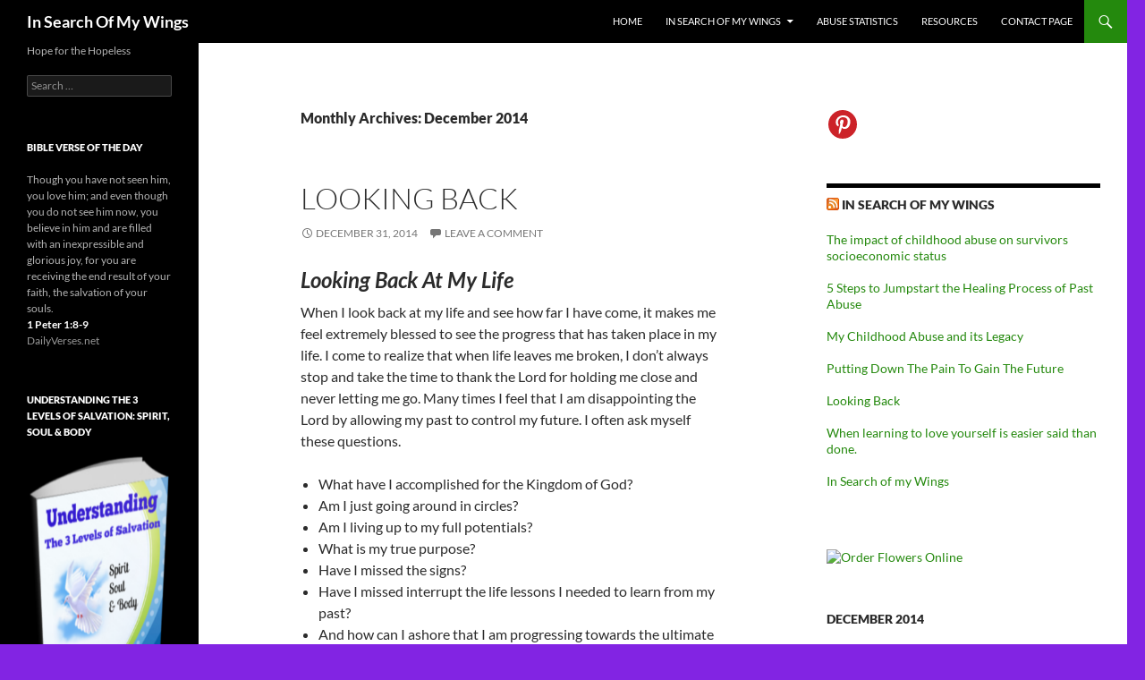

--- FILE ---
content_type: text/html; charset=UTF-8
request_url: https://lovigordon.com/2014/12/
body_size: 13521
content:
<!DOCTYPE html>
<!--[if IE 7]>
<html class="ie ie7" dir="ltr" lang="en-US" prefix="og: https://ogp.me/ns#">
<![endif]-->
<!--[if IE 8]>
<html class="ie ie8" dir="ltr" lang="en-US" prefix="og: https://ogp.me/ns#">
<![endif]-->
<!--[if !(IE 7) & !(IE 8)]><!-->
<html dir="ltr" lang="en-US" prefix="og: https://ogp.me/ns#">
<!--<![endif]-->
<head>
	<meta charset="UTF-8">
	<meta name="viewport" content="width=device-width">
	
	<link rel="profile" href="https://gmpg.org/xfn/11">
	<link rel="pingback" href="https://lovigordon.com/xmlrpc.php">
	<!--[if lt IE 9]>
	<script src="https://lovigordon.com/wp-content/themes/twentyfourteen/js/html5.js?ver=3.7.0"></script>
	<![endif]-->
		<style>img:is([sizes="auto" i], [sizes^="auto," i]) { contain-intrinsic-size: 3000px 1500px }</style>
	
		<!-- All in One SEO 4.8.8 - aioseo.com -->
		<title>December, 2014 | In Search Of My Wings</title>
	<meta name="robots" content="noindex, max-image-preview:large" />
	<meta name="google-site-verification" content="google-site-verification: google899cee908f424d21.html" />
	<link rel="canonical" href="https://lovigordon.com/2014/12/" />
	<meta name="generator" content="All in One SEO (AIOSEO) 4.8.8" />
		<script type="application/ld+json" class="aioseo-schema">
			{"@context":"https:\/\/schema.org","@graph":[{"@type":"BreadcrumbList","@id":"https:\/\/lovigordon.com\/2014\/12\/#breadcrumblist","itemListElement":[{"@type":"ListItem","@id":"https:\/\/lovigordon.com#listItem","position":1,"name":"Home","item":"https:\/\/lovigordon.com","nextItem":{"@type":"ListItem","@id":"https:\/\/lovigordon.com\/2014\/#listItem","name":2014}},{"@type":"ListItem","@id":"https:\/\/lovigordon.com\/2014\/#listItem","position":2,"name":2014,"item":"https:\/\/lovigordon.com\/2014\/","nextItem":{"@type":"ListItem","@id":"https:\/\/lovigordon.com\/2014\/12\/#listItem","name":"12"},"previousItem":{"@type":"ListItem","@id":"https:\/\/lovigordon.com#listItem","name":"Home"}},{"@type":"ListItem","@id":"https:\/\/lovigordon.com\/2014\/12\/#listItem","position":3,"name":"12","previousItem":{"@type":"ListItem","@id":"https:\/\/lovigordon.com\/2014\/#listItem","name":2014}}]},{"@type":"CollectionPage","@id":"https:\/\/lovigordon.com\/2014\/12\/#collectionpage","url":"https:\/\/lovigordon.com\/2014\/12\/","name":"December, 2014 | In Search Of My Wings","inLanguage":"en-US","isPartOf":{"@id":"https:\/\/lovigordon.com\/#website"},"breadcrumb":{"@id":"https:\/\/lovigordon.com\/2014\/12\/#breadcrumblist"}},{"@type":"Person","@id":"https:\/\/lovigordon.com\/#person","name":"Lovi","image":{"@type":"ImageObject","@id":"https:\/\/lovigordon.com\/2014\/12\/#personImage","url":"https:\/\/secure.gravatar.com\/avatar\/143cab5aeb67dca80519ebb03b869246f98364566b2603a0f9702fbbf2083a59?s=96&d=mm&r=g","width":96,"height":96,"caption":"Lovi"}},{"@type":"WebSite","@id":"https:\/\/lovigordon.com\/#website","url":"https:\/\/lovigordon.com\/","name":"In Search Of My Wings","description":"Hope for the Hopeless","inLanguage":"en-US","publisher":{"@id":"https:\/\/lovigordon.com\/#person"}}]}
		</script>
		<!-- All in One SEO -->

<link rel="alternate" type="application/rss+xml" title="In Search Of My Wings &raquo; Feed" href="https://lovigordon.com/feed/" />
<link rel="alternate" type="application/rss+xml" title="In Search Of My Wings &raquo; Comments Feed" href="https://lovigordon.com/comments/feed/" />
		<!-- This site uses the Google Analytics by MonsterInsights plugin v9.9.0 - Using Analytics tracking - https://www.monsterinsights.com/ -->
		<!-- Note: MonsterInsights is not currently configured on this site. The site owner needs to authenticate with Google Analytics in the MonsterInsights settings panel. -->
					<!-- No tracking code set -->
				<!-- / Google Analytics by MonsterInsights -->
		<script>
window._wpemojiSettings = {"baseUrl":"https:\/\/s.w.org\/images\/core\/emoji\/16.0.1\/72x72\/","ext":".png","svgUrl":"https:\/\/s.w.org\/images\/core\/emoji\/16.0.1\/svg\/","svgExt":".svg","source":{"concatemoji":"https:\/\/lovigordon.com\/wp-includes\/js\/wp-emoji-release.min.js?ver=6.8.3"}};
/*! This file is auto-generated */
!function(s,n){var o,i,e;function c(e){try{var t={supportTests:e,timestamp:(new Date).valueOf()};sessionStorage.setItem(o,JSON.stringify(t))}catch(e){}}function p(e,t,n){e.clearRect(0,0,e.canvas.width,e.canvas.height),e.fillText(t,0,0);var t=new Uint32Array(e.getImageData(0,0,e.canvas.width,e.canvas.height).data),a=(e.clearRect(0,0,e.canvas.width,e.canvas.height),e.fillText(n,0,0),new Uint32Array(e.getImageData(0,0,e.canvas.width,e.canvas.height).data));return t.every(function(e,t){return e===a[t]})}function u(e,t){e.clearRect(0,0,e.canvas.width,e.canvas.height),e.fillText(t,0,0);for(var n=e.getImageData(16,16,1,1),a=0;a<n.data.length;a++)if(0!==n.data[a])return!1;return!0}function f(e,t,n,a){switch(t){case"flag":return n(e,"\ud83c\udff3\ufe0f\u200d\u26a7\ufe0f","\ud83c\udff3\ufe0f\u200b\u26a7\ufe0f")?!1:!n(e,"\ud83c\udde8\ud83c\uddf6","\ud83c\udde8\u200b\ud83c\uddf6")&&!n(e,"\ud83c\udff4\udb40\udc67\udb40\udc62\udb40\udc65\udb40\udc6e\udb40\udc67\udb40\udc7f","\ud83c\udff4\u200b\udb40\udc67\u200b\udb40\udc62\u200b\udb40\udc65\u200b\udb40\udc6e\u200b\udb40\udc67\u200b\udb40\udc7f");case"emoji":return!a(e,"\ud83e\udedf")}return!1}function g(e,t,n,a){var r="undefined"!=typeof WorkerGlobalScope&&self instanceof WorkerGlobalScope?new OffscreenCanvas(300,150):s.createElement("canvas"),o=r.getContext("2d",{willReadFrequently:!0}),i=(o.textBaseline="top",o.font="600 32px Arial",{});return e.forEach(function(e){i[e]=t(o,e,n,a)}),i}function t(e){var t=s.createElement("script");t.src=e,t.defer=!0,s.head.appendChild(t)}"undefined"!=typeof Promise&&(o="wpEmojiSettingsSupports",i=["flag","emoji"],n.supports={everything:!0,everythingExceptFlag:!0},e=new Promise(function(e){s.addEventListener("DOMContentLoaded",e,{once:!0})}),new Promise(function(t){var n=function(){try{var e=JSON.parse(sessionStorage.getItem(o));if("object"==typeof e&&"number"==typeof e.timestamp&&(new Date).valueOf()<e.timestamp+604800&&"object"==typeof e.supportTests)return e.supportTests}catch(e){}return null}();if(!n){if("undefined"!=typeof Worker&&"undefined"!=typeof OffscreenCanvas&&"undefined"!=typeof URL&&URL.createObjectURL&&"undefined"!=typeof Blob)try{var e="postMessage("+g.toString()+"("+[JSON.stringify(i),f.toString(),p.toString(),u.toString()].join(",")+"));",a=new Blob([e],{type:"text/javascript"}),r=new Worker(URL.createObjectURL(a),{name:"wpTestEmojiSupports"});return void(r.onmessage=function(e){c(n=e.data),r.terminate(),t(n)})}catch(e){}c(n=g(i,f,p,u))}t(n)}).then(function(e){for(var t in e)n.supports[t]=e[t],n.supports.everything=n.supports.everything&&n.supports[t],"flag"!==t&&(n.supports.everythingExceptFlag=n.supports.everythingExceptFlag&&n.supports[t]);n.supports.everythingExceptFlag=n.supports.everythingExceptFlag&&!n.supports.flag,n.DOMReady=!1,n.readyCallback=function(){n.DOMReady=!0}}).then(function(){return e}).then(function(){var e;n.supports.everything||(n.readyCallback(),(e=n.source||{}).concatemoji?t(e.concatemoji):e.wpemoji&&e.twemoji&&(t(e.twemoji),t(e.wpemoji)))}))}((window,document),window._wpemojiSettings);
</script>
<!-- lovigordon.com is managing ads with Advanced Ads 2.0.16 – https://wpadvancedads.com/ --><script id="lovig-ready">
			window.advanced_ads_ready=function(e,a){a=a||"complete";var d=function(e){return"interactive"===a?"loading"!==e:"complete"===e};d(document.readyState)?e():document.addEventListener("readystatechange",(function(a){d(a.target.readyState)&&e()}),{once:"interactive"===a})},window.advanced_ads_ready_queue=window.advanced_ads_ready_queue||[];		</script>
		
<style id='wp-emoji-styles-inline-css'>

	img.wp-smiley, img.emoji {
		display: inline !important;
		border: none !important;
		box-shadow: none !important;
		height: 1em !important;
		width: 1em !important;
		margin: 0 0.07em !important;
		vertical-align: -0.1em !important;
		background: none !important;
		padding: 0 !important;
	}
</style>
<link rel='stylesheet' id='wp-block-library-css' href='https://lovigordon.com/wp-includes/css/dist/block-library/style.min.css?ver=6.8.3' media='all' />
<style id='wp-block-library-theme-inline-css'>
.wp-block-audio :where(figcaption){color:#555;font-size:13px;text-align:center}.is-dark-theme .wp-block-audio :where(figcaption){color:#ffffffa6}.wp-block-audio{margin:0 0 1em}.wp-block-code{border:1px solid #ccc;border-radius:4px;font-family:Menlo,Consolas,monaco,monospace;padding:.8em 1em}.wp-block-embed :where(figcaption){color:#555;font-size:13px;text-align:center}.is-dark-theme .wp-block-embed :where(figcaption){color:#ffffffa6}.wp-block-embed{margin:0 0 1em}.blocks-gallery-caption{color:#555;font-size:13px;text-align:center}.is-dark-theme .blocks-gallery-caption{color:#ffffffa6}:root :where(.wp-block-image figcaption){color:#555;font-size:13px;text-align:center}.is-dark-theme :root :where(.wp-block-image figcaption){color:#ffffffa6}.wp-block-image{margin:0 0 1em}.wp-block-pullquote{border-bottom:4px solid;border-top:4px solid;color:currentColor;margin-bottom:1.75em}.wp-block-pullquote cite,.wp-block-pullquote footer,.wp-block-pullquote__citation{color:currentColor;font-size:.8125em;font-style:normal;text-transform:uppercase}.wp-block-quote{border-left:.25em solid;margin:0 0 1.75em;padding-left:1em}.wp-block-quote cite,.wp-block-quote footer{color:currentColor;font-size:.8125em;font-style:normal;position:relative}.wp-block-quote:where(.has-text-align-right){border-left:none;border-right:.25em solid;padding-left:0;padding-right:1em}.wp-block-quote:where(.has-text-align-center){border:none;padding-left:0}.wp-block-quote.is-large,.wp-block-quote.is-style-large,.wp-block-quote:where(.is-style-plain){border:none}.wp-block-search .wp-block-search__label{font-weight:700}.wp-block-search__button{border:1px solid #ccc;padding:.375em .625em}:where(.wp-block-group.has-background){padding:1.25em 2.375em}.wp-block-separator.has-css-opacity{opacity:.4}.wp-block-separator{border:none;border-bottom:2px solid;margin-left:auto;margin-right:auto}.wp-block-separator.has-alpha-channel-opacity{opacity:1}.wp-block-separator:not(.is-style-wide):not(.is-style-dots){width:100px}.wp-block-separator.has-background:not(.is-style-dots){border-bottom:none;height:1px}.wp-block-separator.has-background:not(.is-style-wide):not(.is-style-dots){height:2px}.wp-block-table{margin:0 0 1em}.wp-block-table td,.wp-block-table th{word-break:normal}.wp-block-table :where(figcaption){color:#555;font-size:13px;text-align:center}.is-dark-theme .wp-block-table :where(figcaption){color:#ffffffa6}.wp-block-video :where(figcaption){color:#555;font-size:13px;text-align:center}.is-dark-theme .wp-block-video :where(figcaption){color:#ffffffa6}.wp-block-video{margin:0 0 1em}:root :where(.wp-block-template-part.has-background){margin-bottom:0;margin-top:0;padding:1.25em 2.375em}
</style>
<style id='classic-theme-styles-inline-css'>
/*! This file is auto-generated */
.wp-block-button__link{color:#fff;background-color:#32373c;border-radius:9999px;box-shadow:none;text-decoration:none;padding:calc(.667em + 2px) calc(1.333em + 2px);font-size:1.125em}.wp-block-file__button{background:#32373c;color:#fff;text-decoration:none}
</style>
<style id='dailyverses-bible-verse-of-the-day-style-inline-css'>
.dailyVerses.bibleVerse a{font-weight:700}.dailyVerses.linkToWebsite a{font-size:12px;opacity:.6;text-decoration:none}

</style>
<style id='global-styles-inline-css'>
:root{--wp--preset--aspect-ratio--square: 1;--wp--preset--aspect-ratio--4-3: 4/3;--wp--preset--aspect-ratio--3-4: 3/4;--wp--preset--aspect-ratio--3-2: 3/2;--wp--preset--aspect-ratio--2-3: 2/3;--wp--preset--aspect-ratio--16-9: 16/9;--wp--preset--aspect-ratio--9-16: 9/16;--wp--preset--color--black: #000;--wp--preset--color--cyan-bluish-gray: #abb8c3;--wp--preset--color--white: #fff;--wp--preset--color--pale-pink: #f78da7;--wp--preset--color--vivid-red: #cf2e2e;--wp--preset--color--luminous-vivid-orange: #ff6900;--wp--preset--color--luminous-vivid-amber: #fcb900;--wp--preset--color--light-green-cyan: #7bdcb5;--wp--preset--color--vivid-green-cyan: #00d084;--wp--preset--color--pale-cyan-blue: #8ed1fc;--wp--preset--color--vivid-cyan-blue: #0693e3;--wp--preset--color--vivid-purple: #9b51e0;--wp--preset--color--green: #24890d;--wp--preset--color--dark-gray: #2b2b2b;--wp--preset--color--medium-gray: #767676;--wp--preset--color--light-gray: #f5f5f5;--wp--preset--gradient--vivid-cyan-blue-to-vivid-purple: linear-gradient(135deg,rgba(6,147,227,1) 0%,rgb(155,81,224) 100%);--wp--preset--gradient--light-green-cyan-to-vivid-green-cyan: linear-gradient(135deg,rgb(122,220,180) 0%,rgb(0,208,130) 100%);--wp--preset--gradient--luminous-vivid-amber-to-luminous-vivid-orange: linear-gradient(135deg,rgba(252,185,0,1) 0%,rgba(255,105,0,1) 100%);--wp--preset--gradient--luminous-vivid-orange-to-vivid-red: linear-gradient(135deg,rgba(255,105,0,1) 0%,rgb(207,46,46) 100%);--wp--preset--gradient--very-light-gray-to-cyan-bluish-gray: linear-gradient(135deg,rgb(238,238,238) 0%,rgb(169,184,195) 100%);--wp--preset--gradient--cool-to-warm-spectrum: linear-gradient(135deg,rgb(74,234,220) 0%,rgb(151,120,209) 20%,rgb(207,42,186) 40%,rgb(238,44,130) 60%,rgb(251,105,98) 80%,rgb(254,248,76) 100%);--wp--preset--gradient--blush-light-purple: linear-gradient(135deg,rgb(255,206,236) 0%,rgb(152,150,240) 100%);--wp--preset--gradient--blush-bordeaux: linear-gradient(135deg,rgb(254,205,165) 0%,rgb(254,45,45) 50%,rgb(107,0,62) 100%);--wp--preset--gradient--luminous-dusk: linear-gradient(135deg,rgb(255,203,112) 0%,rgb(199,81,192) 50%,rgb(65,88,208) 100%);--wp--preset--gradient--pale-ocean: linear-gradient(135deg,rgb(255,245,203) 0%,rgb(182,227,212) 50%,rgb(51,167,181) 100%);--wp--preset--gradient--electric-grass: linear-gradient(135deg,rgb(202,248,128) 0%,rgb(113,206,126) 100%);--wp--preset--gradient--midnight: linear-gradient(135deg,rgb(2,3,129) 0%,rgb(40,116,252) 100%);--wp--preset--font-size--small: 13px;--wp--preset--font-size--medium: 20px;--wp--preset--font-size--large: 36px;--wp--preset--font-size--x-large: 42px;--wp--preset--spacing--20: 0.44rem;--wp--preset--spacing--30: 0.67rem;--wp--preset--spacing--40: 1rem;--wp--preset--spacing--50: 1.5rem;--wp--preset--spacing--60: 2.25rem;--wp--preset--spacing--70: 3.38rem;--wp--preset--spacing--80: 5.06rem;--wp--preset--shadow--natural: 6px 6px 9px rgba(0, 0, 0, 0.2);--wp--preset--shadow--deep: 12px 12px 50px rgba(0, 0, 0, 0.4);--wp--preset--shadow--sharp: 6px 6px 0px rgba(0, 0, 0, 0.2);--wp--preset--shadow--outlined: 6px 6px 0px -3px rgba(255, 255, 255, 1), 6px 6px rgba(0, 0, 0, 1);--wp--preset--shadow--crisp: 6px 6px 0px rgba(0, 0, 0, 1);}:where(.is-layout-flex){gap: 0.5em;}:where(.is-layout-grid){gap: 0.5em;}body .is-layout-flex{display: flex;}.is-layout-flex{flex-wrap: wrap;align-items: center;}.is-layout-flex > :is(*, div){margin: 0;}body .is-layout-grid{display: grid;}.is-layout-grid > :is(*, div){margin: 0;}:where(.wp-block-columns.is-layout-flex){gap: 2em;}:where(.wp-block-columns.is-layout-grid){gap: 2em;}:where(.wp-block-post-template.is-layout-flex){gap: 1.25em;}:where(.wp-block-post-template.is-layout-grid){gap: 1.25em;}.has-black-color{color: var(--wp--preset--color--black) !important;}.has-cyan-bluish-gray-color{color: var(--wp--preset--color--cyan-bluish-gray) !important;}.has-white-color{color: var(--wp--preset--color--white) !important;}.has-pale-pink-color{color: var(--wp--preset--color--pale-pink) !important;}.has-vivid-red-color{color: var(--wp--preset--color--vivid-red) !important;}.has-luminous-vivid-orange-color{color: var(--wp--preset--color--luminous-vivid-orange) !important;}.has-luminous-vivid-amber-color{color: var(--wp--preset--color--luminous-vivid-amber) !important;}.has-light-green-cyan-color{color: var(--wp--preset--color--light-green-cyan) !important;}.has-vivid-green-cyan-color{color: var(--wp--preset--color--vivid-green-cyan) !important;}.has-pale-cyan-blue-color{color: var(--wp--preset--color--pale-cyan-blue) !important;}.has-vivid-cyan-blue-color{color: var(--wp--preset--color--vivid-cyan-blue) !important;}.has-vivid-purple-color{color: var(--wp--preset--color--vivid-purple) !important;}.has-black-background-color{background-color: var(--wp--preset--color--black) !important;}.has-cyan-bluish-gray-background-color{background-color: var(--wp--preset--color--cyan-bluish-gray) !important;}.has-white-background-color{background-color: var(--wp--preset--color--white) !important;}.has-pale-pink-background-color{background-color: var(--wp--preset--color--pale-pink) !important;}.has-vivid-red-background-color{background-color: var(--wp--preset--color--vivid-red) !important;}.has-luminous-vivid-orange-background-color{background-color: var(--wp--preset--color--luminous-vivid-orange) !important;}.has-luminous-vivid-amber-background-color{background-color: var(--wp--preset--color--luminous-vivid-amber) !important;}.has-light-green-cyan-background-color{background-color: var(--wp--preset--color--light-green-cyan) !important;}.has-vivid-green-cyan-background-color{background-color: var(--wp--preset--color--vivid-green-cyan) !important;}.has-pale-cyan-blue-background-color{background-color: var(--wp--preset--color--pale-cyan-blue) !important;}.has-vivid-cyan-blue-background-color{background-color: var(--wp--preset--color--vivid-cyan-blue) !important;}.has-vivid-purple-background-color{background-color: var(--wp--preset--color--vivid-purple) !important;}.has-black-border-color{border-color: var(--wp--preset--color--black) !important;}.has-cyan-bluish-gray-border-color{border-color: var(--wp--preset--color--cyan-bluish-gray) !important;}.has-white-border-color{border-color: var(--wp--preset--color--white) !important;}.has-pale-pink-border-color{border-color: var(--wp--preset--color--pale-pink) !important;}.has-vivid-red-border-color{border-color: var(--wp--preset--color--vivid-red) !important;}.has-luminous-vivid-orange-border-color{border-color: var(--wp--preset--color--luminous-vivid-orange) !important;}.has-luminous-vivid-amber-border-color{border-color: var(--wp--preset--color--luminous-vivid-amber) !important;}.has-light-green-cyan-border-color{border-color: var(--wp--preset--color--light-green-cyan) !important;}.has-vivid-green-cyan-border-color{border-color: var(--wp--preset--color--vivid-green-cyan) !important;}.has-pale-cyan-blue-border-color{border-color: var(--wp--preset--color--pale-cyan-blue) !important;}.has-vivid-cyan-blue-border-color{border-color: var(--wp--preset--color--vivid-cyan-blue) !important;}.has-vivid-purple-border-color{border-color: var(--wp--preset--color--vivid-purple) !important;}.has-vivid-cyan-blue-to-vivid-purple-gradient-background{background: var(--wp--preset--gradient--vivid-cyan-blue-to-vivid-purple) !important;}.has-light-green-cyan-to-vivid-green-cyan-gradient-background{background: var(--wp--preset--gradient--light-green-cyan-to-vivid-green-cyan) !important;}.has-luminous-vivid-amber-to-luminous-vivid-orange-gradient-background{background: var(--wp--preset--gradient--luminous-vivid-amber-to-luminous-vivid-orange) !important;}.has-luminous-vivid-orange-to-vivid-red-gradient-background{background: var(--wp--preset--gradient--luminous-vivid-orange-to-vivid-red) !important;}.has-very-light-gray-to-cyan-bluish-gray-gradient-background{background: var(--wp--preset--gradient--very-light-gray-to-cyan-bluish-gray) !important;}.has-cool-to-warm-spectrum-gradient-background{background: var(--wp--preset--gradient--cool-to-warm-spectrum) !important;}.has-blush-light-purple-gradient-background{background: var(--wp--preset--gradient--blush-light-purple) !important;}.has-blush-bordeaux-gradient-background{background: var(--wp--preset--gradient--blush-bordeaux) !important;}.has-luminous-dusk-gradient-background{background: var(--wp--preset--gradient--luminous-dusk) !important;}.has-pale-ocean-gradient-background{background: var(--wp--preset--gradient--pale-ocean) !important;}.has-electric-grass-gradient-background{background: var(--wp--preset--gradient--electric-grass) !important;}.has-midnight-gradient-background{background: var(--wp--preset--gradient--midnight) !important;}.has-small-font-size{font-size: var(--wp--preset--font-size--small) !important;}.has-medium-font-size{font-size: var(--wp--preset--font-size--medium) !important;}.has-large-font-size{font-size: var(--wp--preset--font-size--large) !important;}.has-x-large-font-size{font-size: var(--wp--preset--font-size--x-large) !important;}
:where(.wp-block-post-template.is-layout-flex){gap: 1.25em;}:where(.wp-block-post-template.is-layout-grid){gap: 1.25em;}
:where(.wp-block-columns.is-layout-flex){gap: 2em;}:where(.wp-block-columns.is-layout-grid){gap: 2em;}
:root :where(.wp-block-pullquote){font-size: 1.5em;line-height: 1.6;}
</style>
<link rel='stylesheet' id='contact-form-7-css' href='https://lovigordon.com/wp-content/plugins/contact-form-7/includes/css/styles.css?ver=6.1.4' media='all' />
<link rel='stylesheet' id='twentyfourteen-lato-css' href='https://lovigordon.com/wp-content/themes/twentyfourteen/fonts/font-lato.css?ver=20230328' media='all' />
<link rel='stylesheet' id='genericons-css' href='https://lovigordon.com/wp-content/themes/twentyfourteen/genericons/genericons.css?ver=3.0.3' media='all' />
<link rel='stylesheet' id='twentyfourteen-style-css' href='https://lovigordon.com/wp-content/themes/twentyfourteen/style.css?ver=20231107' media='all' />
<link rel='stylesheet' id='twentyfourteen-block-style-css' href='https://lovigordon.com/wp-content/themes/twentyfourteen/css/blocks.css?ver=20230630' media='all' />
<!--[if lt IE 9]>
<link rel='stylesheet' id='twentyfourteen-ie-css' href='https://lovigordon.com/wp-content/themes/twentyfourteen/css/ie.css?ver=20140711' media='all' />
<![endif]-->
<link rel='stylesheet' id='heateor_sss_frontend_css-css' href='https://lovigordon.com/wp-content/plugins/sassy-social-share/public/css/sassy-social-share-public.css?ver=3.3.79' media='all' />
<style id='heateor_sss_frontend_css-inline-css'>
.heateor_sss_button_instagram span.heateor_sss_svg,a.heateor_sss_instagram span.heateor_sss_svg{background:radial-gradient(circle at 30% 107%,#fdf497 0,#fdf497 5%,#fd5949 45%,#d6249f 60%,#285aeb 90%)}.heateor_sss_horizontal_sharing .heateor_sss_svg,.heateor_sss_standard_follow_icons_container .heateor_sss_svg{color:#fff;border-width:0px;border-style:solid;border-color:transparent}.heateor_sss_horizontal_sharing .heateorSssTCBackground{color:#666}.heateor_sss_horizontal_sharing span.heateor_sss_svg:hover,.heateor_sss_standard_follow_icons_container span.heateor_sss_svg:hover{border-color:transparent;}.heateor_sss_vertical_sharing span.heateor_sss_svg,.heateor_sss_floating_follow_icons_container span.heateor_sss_svg{color:#fff;border-width:0px;border-style:solid;border-color:transparent;}.heateor_sss_vertical_sharing .heateorSssTCBackground{color:#666;}.heateor_sss_vertical_sharing span.heateor_sss_svg:hover,.heateor_sss_floating_follow_icons_container span.heateor_sss_svg:hover{border-color:transparent;}
</style>
<link rel='stylesheet' id='gem-base-css' href='https://lovigordon.com/wp-content/plugins/godaddy-email-marketing-sign-up-forms/css/gem.min.css?ver=1.4.3' media='all' />
<script src="https://lovigordon.com/wp-includes/js/jquery/jquery.min.js?ver=3.7.1" id="jquery-core-js"></script>
<script src="https://lovigordon.com/wp-includes/js/jquery/jquery-migrate.min.js?ver=3.4.1" id="jquery-migrate-js"></script>
<script src="https://lovigordon.com/wp-content/themes/twentyfourteen/js/functions.js?ver=20230526" id="twentyfourteen-script-js" defer data-wp-strategy="defer"></script>
<link rel="https://api.w.org/" href="https://lovigordon.com/wp-json/" /><link rel="EditURI" type="application/rsd+xml" title="RSD" href="https://lovigordon.com/xmlrpc.php?rsd" />
<meta name="generator" content="WordPress 6.8.3" />
<link type="text/css" rel="stylesheet" href="https://lovigordon.com/wp-content/plugins/category-specific-rss-feed-menu/wp_cat_rss_style.css" />
<meta name="p:domain_verify" content="a950b1e7d1ec8cfd793b47b0f2241785"/><style>.recentcomments a{display:inline !important;padding:0 !important;margin:0 !important;}</style>		<style type="text/css" id="twentyfourteen-header-css">
				.site-title a {
			color: #ffffff;
		}
		</style>
		<style id="custom-background-css">
body.custom-background { background-color: #8224e3; }
</style>
	<link rel="icon" href="https://lovigordon.com/wp-content/uploads/2018/03/cropped-logoshi-color1-e1521764441199-32x32.png" sizes="32x32" />
<link rel="icon" href="https://lovigordon.com/wp-content/uploads/2018/03/cropped-logoshi-color1-e1521764441199-192x192.png" sizes="192x192" />
<link rel="apple-touch-icon" href="https://lovigordon.com/wp-content/uploads/2018/03/cropped-logoshi-color1-e1521764441199-180x180.png" />
<meta name="msapplication-TileImage" content="https://lovigordon.com/wp-content/uploads/2018/03/cropped-logoshi-color1-e1521764441199-270x270.png" />
</head>

<body class="archive date custom-background wp-embed-responsive wp-theme-twentyfourteen masthead-fixed list-view aa-prefix-lovig-">
<div id="page" class="hfeed site">
	
	<header id="masthead" class="site-header">
		<div class="header-main">
			<h1 class="site-title"><a href="https://lovigordon.com/" rel="home">In Search Of My Wings</a></h1>

			<div class="search-toggle">
				<a href="#search-container" class="screen-reader-text" aria-expanded="false" aria-controls="search-container">
					Search				</a>
			</div>

			<nav id="primary-navigation" class="site-navigation primary-navigation">
				<button class="menu-toggle">Primary Menu</button>
				<a class="screen-reader-text skip-link" href="#content">
					Skip to content				</a>
				<div class="menu-main-menu-container"><ul id="primary-menu" class="nav-menu"><li id="menu-item-391" class="menu-item menu-item-type-post_type menu-item-object-page menu-item-391"><a href="https://lovigordon.com/about-in-search-of-my-wings/">Home</a></li>
<li id="menu-item-163" class="menu-item menu-item-type-custom menu-item-object-custom menu-item-home menu-item-has-children menu-item-163"><a href="https://lovigordon.com">In Search of My Wings</a>
<ul class="sub-menu">
	<li id="menu-item-348" class="menu-item menu-item-type-post_type menu-item-object-post menu-item-348"><a href="https://lovigordon.com/2020/01/11/the-impact-of-childhood-abuse-on-survivors-socioeconomic-status/">The impact of childhood abuse on survivors socioeconomic status</a></li>
	<li id="menu-item-265" class="menu-item menu-item-type-post_type menu-item-object-post menu-item-265"><a href="https://lovigordon.com/2018/03/07/5-steps-to-jumpstart-the-healing-process-of-past-abuse/">5 Steps to Jumpstart the Healing Process of Past Abuse</a></li>
	<li id="menu-item-232" class="menu-item menu-item-type-post_type menu-item-object-post menu-item-232"><a href="https://lovigordon.com/2018/02/24/my-childhood-abuse-and-its-legacy/">My Childhood Abuse and its Legacy</a></li>
	<li id="menu-item-176" class="menu-item menu-item-type-post_type menu-item-object-post menu-item-176"><a href="https://lovigordon.com/2015/01/04/in-search-of-my-wings-3/">Putting Down The Pain To Gain The Future</a></li>
	<li id="menu-item-178" class="menu-item menu-item-type-post_type menu-item-object-post menu-item-178"><a href="https://lovigordon.com/2014/01/04/when-learning-to-love-yourself-is-easier-said-than-done/">When learning to love yourself is easier said than done.</a></li>
	<li id="menu-item-177" class="menu-item menu-item-type-post_type menu-item-object-post menu-item-177"><a href="https://lovigordon.com/2014/12/31/in-search-of-my-wings-2/">Looking Back</a></li>
	<li id="menu-item-179" class="menu-item menu-item-type-post_type menu-item-object-post menu-item-179"><a href="https://lovigordon.com/2013/02/10/in-search-of-my-wings/">In Search of my Wings</a></li>
</ul>
</li>
<li id="menu-item-297" class="menu-item menu-item-type-post_type menu-item-object-page menu-item-297"><a href="https://lovigordon.com/statistics/">Abuse Statistics</a></li>
<li id="menu-item-359" class="menu-item menu-item-type-post_type menu-item-object-page menu-item-359"><a href="https://lovigordon.com/resources/">Resources</a></li>
<li id="menu-item-437" class="menu-item menu-item-type-post_type menu-item-object-page menu-item-437"><a href="https://lovigordon.com/contact-page/">Contact Page</a></li>
</ul></div>			</nav>
		</div>

		<div id="search-container" class="search-box-wrapper hide">
			<div class="search-box">
				<form role="search" method="get" class="search-form" action="https://lovigordon.com/">
				<label>
					<span class="screen-reader-text">Search for:</span>
					<input type="search" class="search-field" placeholder="Search &hellip;" value="" name="s" />
				</label>
				<input type="submit" class="search-submit" value="Search" />
			</form>			</div>
		</div>
	</header><!-- #masthead -->

	<div id="main" class="site-main">

	<section id="primary" class="content-area">
		<div id="content" class="site-content" role="main">

			
			<header class="page-header">
				<h1 class="page-title">
					Monthly Archives: December 2014				</h1>
			</header><!-- .page-header -->

				
<article id="post-91" class="post-91 post type-post status-publish format-standard hentry category-https-lovigordon-com">
	
	<header class="entry-header">
		<h1 class="entry-title"><a href="https://lovigordon.com/2014/12/31/in-search-of-my-wings-2/" rel="bookmark">Looking Back</a></h1>
		<div class="entry-meta">
			<span class="entry-date"><a href="https://lovigordon.com/2014/12/31/in-search-of-my-wings-2/" rel="bookmark"><time class="entry-date" datetime="2014-12-31T03:34:53+00:00">December 31, 2014</time></a></span> <span class="byline"><span class="author vcard"><a class="url fn n" href="https://lovigordon.com/author/lavern/" rel="author">Lovi</a></span></span>			<span class="comments-link"><a href="https://lovigordon.com/2014/12/31/in-search-of-my-wings-2/#respond">Leave a comment</a></span>
						</div><!-- .entry-meta -->
	</header><!-- .entry-header -->

		<div class="entry-content">
		<h2><em><strong>Looking Back At My Life</strong></em></h2>
<p>When I look back at my life and see how far I have come, it makes me feel extremely blessed to see the progress that has taken place in my life. I come to realize that when life leaves me broken, I don’t always stop and take the time to thank the Lord for holding me close and never letting me go. Many times I feel that I am disappointing the Lord by allowing my past to control my future. I often ask myself these questions.</p>
<ul>
<li>What have I accomplished for the Kingdom of God?</li>
<li>Am I just going around in circles?</li>
<li>Am I living up to my full potentials?</li>
<li>What is my true purpose?</li>
<li>Have I missed the signs?</li>
<li>Have I missed interrupt the life lessons I needed to learn from my past?</li>
<li>And how can I ashore that I am progressing towards the ultimate goal?</li>
</ul>
<p>For me the saddest thing would be, missing my purpose because I have been holding onto my past pain. If I am not careful, I can become consumed with my past carrying it around like a backpack that is full of rocks. The only thing holding on to my past does for me, is slow me down, steal my joy, and prevents me from fulfilling my purpose. To me this would be a major defeat to my life, like being alive but not living, just existing without a purpose.</p>
<p>I will say this, I know my true calling is not to sit and wallow in my past. Besides; I know there is a lesson to learn, and the sooner I learn, the faster I can fulfill my purpose in the Kingdom of God.</p>
<p>As this year-end, I will say the Lord has been very good to me.  From time to time when I am face to face with problems, an overwhelming fear of the unknown emanates me, followed by panic. And just when I think the bottom of my life is going to fall out the Lord whisper in his still soft voice.  He used verses like Jeremiah 29:11 “For I know the plans I have for you, “declares the Lord, “plans to prosper you and not to harm you, plans to give you hope and a future.” When I read this scripture I marvel at how our heavenly Father can penetrate any darkness to bring comfort in the nick of time. How awesome! Let us never forget to pray and give thanks for all that our father has accomplished in us. And most of all, that which still needs to be accomplished through us.</p>
<p>Lovigordon</p>
	</div><!-- .entry-content -->
	
	</article><!-- #post-91 -->
		</div><!-- #content -->
	</section><!-- #primary -->

<div id="content-sidebar" class="content-sidebar widget-area" role="complementary">
	<aside id="heateor_sss_follow-2" class="widget widget_heateor_sss_follow"><div class="heateor_sss_standard_follow_icons_container"><div class="heateor_sss_follow_ul"><a class="heateor_sss_pinterest" href="https://www.pinterest.com/lavern1095/" title="Pinterest" rel="noopener" target="_blank" style="font-size:32px!important;box-shadow:none;display:inline-block;vertical-align:middle"><span style="background-color:#cc2329;display:inline-block;opacity:1;float:left;font-size:32px;box-shadow:none;display:inline-block;font-size:16px;padding:0 4px;vertical-align:middle;background-repeat:repeat;overflow:hidden;padding:0;cursor:pointer;width:32px;height:32px;border-radius:999px" class="heateor_sss_svg"><svg focusable="false" aria-hidden="true" xmlns="http://www.w3.org/2000/svg" width="100%" height="100%" viewBox="-2 -2 35 35"><path fill="#fff" d="M16.539 4.5c-6.277 0-9.442 4.5-9.442 8.253 0 2.272.86 4.293 2.705 5.046.303.125.574.005.662-.33.061-.231.205-.816.27-1.06.088-.331.053-.447-.191-.736-.532-.627-.873-1.439-.873-2.591 0-3.338 2.498-6.327 6.505-6.327 3.548 0 5.497 2.168 5.497 5.062 0 3.81-1.686 7.025-4.188 7.025-1.382 0-2.416-1.142-2.085-2.545.397-1.674 1.166-3.48 1.166-4.689 0-1.081-.581-1.983-1.782-1.983-1.413 0-2.548 1.462-2.548 3.419 0 1.247.421 2.091.421 2.091l-1.699 7.199c-.505 2.137-.076 4.755-.039 5.019.021.158.223.196.314.077.13-.17 1.813-2.247 2.384-4.324.162-.587.929-3.631.929-3.631.46.876 1.801 1.646 3.227 1.646 4.247 0 7.128-3.871 7.128-9.053.003-3.918-3.317-7.568-8.361-7.568z" /></svg></span></a></div><div style="clear:both"></div></div></aside><aside id="rss-3" class="widget widget_rss"><h1 class="widget-title"><a class="rsswidget rss-widget-feed" href="http://lovigordon.com"><img class="rss-widget-icon" style="border:0" width="14" height="14" src="https://lovigordon.com/wp-includes/images/rss.png" alt="RSS" loading="lazy" /></a> <a class="rsswidget rss-widget-title" href="https://lovigordon.com/">In Search of my Wings</a></h1><nav aria-label="In Search of my Wings"><ul><li><a class='rsswidget' href='https://lovigordon.com/2020/01/11/the-impact-of-childhood-abuse-on-survivors-socioeconomic-status/?utm_source=rss&#038;utm_medium=rss&#038;utm_campaign=the-impact-of-childhood-abuse-on-survivors-socioeconomic-status'>The impact of childhood abuse on survivors socioeconomic status</a></li><li><a class='rsswidget' href='https://lovigordon.com/2018/03/07/5-steps-to-jumpstart-the-healing-process-of-past-abuse/?utm_source=rss&#038;utm_medium=rss&#038;utm_campaign=5-steps-to-jumpstart-the-healing-process-of-past-abuse'>5 Steps to Jumpstart the Healing Process of Past Abuse</a></li><li><a class='rsswidget' href='https://lovigordon.com/2018/02/24/my-childhood-abuse-and-its-legacy/?utm_source=rss&#038;utm_medium=rss&#038;utm_campaign=my-childhood-abuse-and-its-legacy'>My Childhood Abuse and its Legacy</a></li><li><a class='rsswidget' href='https://lovigordon.com/2015/01/04/in-search-of-my-wings-3/?utm_source=rss&#038;utm_medium=rss&#038;utm_campaign=in-search-of-my-wings-3'>Putting Down The Pain To Gain The Future</a></li><li><a class='rsswidget' href='https://lovigordon.com/2014/12/31/in-search-of-my-wings-2/?utm_source=rss&#038;utm_medium=rss&#038;utm_campaign=in-search-of-my-wings-2'>Looking Back</a></li><li><a class='rsswidget' href='https://lovigordon.com/2014/01/04/when-learning-to-love-yourself-is-easier-said-than-done/?utm_source=rss&#038;utm_medium=rss&#038;utm_campaign=when-learning-to-love-yourself-is-easier-said-than-done'>When learning to love yourself is easier said than done.</a></li><li><a class='rsswidget' href='https://lovigordon.com/2013/02/10/in-search-of-my-wings/?utm_source=rss&#038;utm_medium=rss&#038;utm_campaign=in-search-of-my-wings'>In Search of my Wings</a></li></ul></nav></aside><aside id="text-16" class="widget widget_text">			<div class="textwidget"><p><a href="http://www.tkqlhce.com/click-8911801-5598121" target="_top"><br />
<img loading="lazy" decoding="async" src="http://www.lduhtrp.net/image-8911801-5598121" alt="Order Flowers Online" width="125" height="125" border="0" /></a></p>
</div>
		</aside><aside id="calendar-3" class="widget widget_calendar"><div id="calendar_wrap" class="calendar_wrap"><table id="wp-calendar" class="wp-calendar-table">
	<caption>December 2014</caption>
	<thead>
	<tr>
		<th scope="col" aria-label="Monday">M</th>
		<th scope="col" aria-label="Tuesday">T</th>
		<th scope="col" aria-label="Wednesday">W</th>
		<th scope="col" aria-label="Thursday">T</th>
		<th scope="col" aria-label="Friday">F</th>
		<th scope="col" aria-label="Saturday">S</th>
		<th scope="col" aria-label="Sunday">S</th>
	</tr>
	</thead>
	<tbody>
	<tr><td>1</td><td>2</td><td>3</td><td>4</td><td>5</td><td>6</td><td>7</td>
	</tr>
	<tr>
		<td>8</td><td>9</td><td>10</td><td>11</td><td>12</td><td>13</td><td>14</td>
	</tr>
	<tr>
		<td>15</td><td>16</td><td>17</td><td>18</td><td>19</td><td>20</td><td>21</td>
	</tr>
	<tr>
		<td>22</td><td>23</td><td>24</td><td>25</td><td>26</td><td>27</td><td>28</td>
	</tr>
	<tr>
		<td>29</td><td>30</td><td><a href="https://lovigordon.com/2014/12/31/" aria-label="Posts published on December 31, 2014">31</a></td>
		<td class="pad" colspan="4">&nbsp;</td>
	</tr>
	</tbody>
	</table><nav aria-label="Previous and next months" class="wp-calendar-nav">
		<span class="wp-calendar-nav-prev"><a href="https://lovigordon.com/2014/01/">&laquo; Jan</a></span>
		<span class="pad">&nbsp;</span>
		<span class="wp-calendar-nav-next"><a href="https://lovigordon.com/2015/01/">Jan &raquo;</a></span>
	</nav></div></aside><aside id="akismet_widget-2" class="widget widget_akismet_widget"><h1 class="widget-title">Spam Blocked</h1>
		<style>
			.a-stats {
				--akismet-color-mid-green: #357b49;
				--akismet-color-white: #fff;
				--akismet-color-light-grey: #f6f7f7;

				max-width: 350px;
				width: auto;
			}

			.a-stats * {
				all: unset;
				box-sizing: border-box;
			}

			.a-stats strong {
				font-weight: 600;
			}

			.a-stats a.a-stats__link,
			.a-stats a.a-stats__link:visited,
			.a-stats a.a-stats__link:active {
				background: var(--akismet-color-mid-green);
				border: none;
				box-shadow: none;
				border-radius: 8px;
				color: var(--akismet-color-white);
				cursor: pointer;
				display: block;
				font-family: -apple-system, BlinkMacSystemFont, 'Segoe UI', 'Roboto', 'Oxygen-Sans', 'Ubuntu', 'Cantarell', 'Helvetica Neue', sans-serif;
				font-weight: 500;
				padding: 12px;
				text-align: center;
				text-decoration: none;
				transition: all 0.2s ease;
			}

			/* Extra specificity to deal with TwentyTwentyOne focus style */
			.widget .a-stats a.a-stats__link:focus {
				background: var(--akismet-color-mid-green);
				color: var(--akismet-color-white);
				text-decoration: none;
			}

			.a-stats a.a-stats__link:hover {
				filter: brightness(110%);
				box-shadow: 0 4px 12px rgba(0, 0, 0, 0.06), 0 0 2px rgba(0, 0, 0, 0.16);
			}

			.a-stats .count {
				color: var(--akismet-color-white);
				display: block;
				font-size: 1.5em;
				line-height: 1.4;
				padding: 0 13px;
				white-space: nowrap;
			}
		</style>

		<div class="a-stats">
			<a href="https://akismet.com?utm_source=akismet_plugin&amp;utm_campaign=plugin_static_link&amp;utm_medium=in_plugin&amp;utm_content=widget_stats" class="a-stats__link" target="_blank" rel="noopener" style="background-color: var(--akismet-color-mid-green); color: var(--akismet-color-white);">
				<strong class="count">2,609 spam</strong> blocked by <strong>Akismet</strong>			</a>
		</div>

		</aside><aside id="text-19" class="widget widget_text">			<div class="textwidget"></div>
		</aside></div><!-- #content-sidebar -->
<div id="secondary">
		<h2 class="site-description">Hope for the Hopeless</h2>
	
	
		<div id="primary-sidebar" class="primary-sidebar widget-area" role="complementary">
		<aside id="search-2" class="widget widget_search"><form role="search" method="get" class="search-form" action="https://lovigordon.com/">
				<label>
					<span class="screen-reader-text">Search for:</span>
					<input type="search" class="search-field" placeholder="Search &hellip;" value="" name="s" />
				</label>
				<input type="submit" class="search-submit" value="Search" />
			</form></aside><aside id="dailyverseswidget-3" class="widget widget_dailyverseswidget"><h1 class="widget-title">Bible verse of the day</h1><div class="dailyVerses bibleText">Though you have not seen him&#44; you love him; and even though you do not see him now&#44; you believe in him and are filled with an inexpressible and glorious joy&#44; for you are receiving the end result of your faith&#44; the salvation of your souls.</div><div class="dailyVerses bibleVerse"><a href="https://dailyverses.net/2026/1/29" rel="noopener" target="_blank">1 Peter 1:8-9</a></div><div class="dailyVerses linkToWebsite"><a href="https://dailyverses.net" target="_blank" rel="noopener">DailyVerses.net</a></div></aside><aside class="widget lovig-widget"><h1 class="widget-title"> Understanding the 3 Levels of Salvation: Spirit, Soul &#038; Body</h1><a href="https://jvz6.com/c/969875/930" aria-label="The 3 Levels of Salvation"><img src="https://lovigordon.com/wp-content/uploads/2018/02/3LevelsNew425X575-e1519785061581.png" alt=""  width="230" height="320"   /></a></aside><aside id="text-7" class="widget widget_text">			<div class="textwidget"><p><!-- BEGIN LINK --><a rel="nofollow" href="https://affiliate.namecheap.com/?affId=43920"><img loading="lazy" decoding="async" src="http://files.namecheap.com/graphics/linkus/180x150-4.gif" width="180" height="150" border="0" alt="Namecheap.com"></a><!-- END LINK --></p>
</div>
		</aside>
		<aside id="recent-posts-2" class="widget widget_recent_entries">
		<h1 class="widget-title">Recent Posts</h1><nav aria-label="Recent Posts">
		<ul>
											<li>
					<a href="https://lovigordon.com/2020/01/11/the-impact-of-childhood-abuse-on-survivors-socioeconomic-status/">The impact of childhood abuse on survivors socioeconomic status</a>
											<span class="post-date">January 11, 2020</span>
									</li>
											<li>
					<a href="https://lovigordon.com/2018/03/07/5-steps-to-jumpstart-the-healing-process-of-past-abuse/">5 Steps to Jumpstart the Healing Process of Past Abuse</a>
											<span class="post-date">March 7, 2018</span>
									</li>
											<li>
					<a href="https://lovigordon.com/2018/02/24/my-childhood-abuse-and-its-legacy/">My Childhood Abuse and its Legacy</a>
											<span class="post-date">February 24, 2018</span>
									</li>
											<li>
					<a href="https://lovigordon.com/2015/01/04/in-search-of-my-wings-3/">Putting Down The Pain To Gain The Future</a>
											<span class="post-date">January 4, 2015</span>
									</li>
											<li>
					<a href="https://lovigordon.com/2014/12/31/in-search-of-my-wings-2/">Looking Back</a>
											<span class="post-date">December 31, 2014</span>
									</li>
					</ul>

		</nav></aside><aside id="recent-comments-2" class="widget widget_recent_comments"><h1 class="widget-title">Recent Comments</h1><nav aria-label="Recent Comments"><ul id="recentcomments"></ul></nav></aside><aside id="categories-2" class="widget widget_categories"><h1 class="widget-title">Categories</h1><form action="https://lovigordon.com" method="get"><label class="screen-reader-text" for="cat">Categories</label><select  name='cat' id='cat' class='postform'>
	<option value='-1'>Select Category</option>
	<option class="level-0" value="1">Wings</option>
</select>
</form><script>
(function() {
	var dropdown = document.getElementById( "cat" );
	function onCatChange() {
		if ( dropdown.options[ dropdown.selectedIndex ].value > 0 ) {
			dropdown.parentNode.submit();
		}
	}
	dropdown.onchange = onCatChange;
})();
</script>
</aside><aside id="text-8" class="widget widget_text">			<div class="textwidget"><p><!-- BEGIN LINK --><a href="https://affiliate.namecheap.com/?affId=43920" rel="nofollow"><img loading="lazy" decoding="async" src="http://files.namecheap.com/graphics/linkus/120x600-5.gif" alt="Namecheap.com" width="120" height="600" border="0" /></a><!-- END LINK --></p>
</div>
		</aside>	</div><!-- #primary-sidebar -->
	</div><!-- #secondary -->

		</div><!-- #main -->

		<footer id="colophon" class="site-footer">

			
			<div class="site-info">
												<a href="https://wordpress.org/" class="imprint">
					Proudly powered by WordPress				</a>
			</div><!-- .site-info -->
		</footer><!-- #colophon -->
	</div><!-- #page -->

	<script type="speculationrules">
{"prefetch":[{"source":"document","where":{"and":[{"href_matches":"\/*"},{"not":{"href_matches":["\/wp-*.php","\/wp-admin\/*","\/wp-content\/uploads\/*","\/wp-content\/*","\/wp-content\/plugins\/*","\/wp-content\/themes\/twentyfourteen\/*","\/*\\?(.+)"]}},{"not":{"selector_matches":"a[rel~=\"nofollow\"]"}},{"not":{"selector_matches":".no-prefetch, .no-prefetch a"}}]},"eagerness":"conservative"}]}
</script>
		<style>
			:root {
				-webkit-user-select: none;
				-webkit-touch-callout: none;
				-ms-user-select: none;
				-moz-user-select: none;
				user-select: none;
			}
		</style>
		<script type="text/javascript">
			/*<![CDATA[*/
			document.oncontextmenu = function(event) {
				if (event.target.tagName != 'INPUT' && event.target.tagName != 'TEXTAREA') {
					event.preventDefault();
				}
			};
			document.ondragstart = function() {
				if (event.target.tagName != 'INPUT' && event.target.tagName != 'TEXTAREA') {
					event.preventDefault();
				}
			};
			/*]]>*/
		</script>
		<link rel='stylesheet' id='prefix-style-css' href='https://lovigordon.com/wp-content/plugins/bible-verse-of-the-day/bible-verse-of-the-day.css?ver=6.8.3' media='all' />
<script src="https://lovigordon.com/wp-includes/js/dist/hooks.min.js?ver=4d63a3d491d11ffd8ac6" id="wp-hooks-js"></script>
<script src="https://lovigordon.com/wp-includes/js/dist/i18n.min.js?ver=5e580eb46a90c2b997e6" id="wp-i18n-js"></script>
<script id="wp-i18n-js-after">
wp.i18n.setLocaleData( { 'text direction\u0004ltr': [ 'ltr' ] } );
</script>
<script src="https://lovigordon.com/wp-content/plugins/contact-form-7/includes/swv/js/index.js?ver=6.1.4" id="swv-js"></script>
<script id="contact-form-7-js-before">
var wpcf7 = {
    "api": {
        "root": "https:\/\/lovigordon.com\/wp-json\/",
        "namespace": "contact-form-7\/v1"
    },
    "cached": 1
};
</script>
<script src="https://lovigordon.com/wp-content/plugins/contact-form-7/includes/js/index.js?ver=6.1.4" id="contact-form-7-js"></script>
<script src="https://lovigordon.com/wp-content/plugins/advanced-ads/admin/assets/js/advertisement.js?ver=2.0.16" id="advanced-ads-find-adblocker-js"></script>
<script id="heateor_sss_sharing_js-js-before">
function heateorSssLoadEvent(e) {var t=window.onload;if (typeof window.onload!="function") {window.onload=e}else{window.onload=function() {t();e()}}};	var heateorSssSharingAjaxUrl = 'https://lovigordon.com/wp-admin/admin-ajax.php', heateorSssCloseIconPath = 'https://lovigordon.com/wp-content/plugins/sassy-social-share/public/../images/close.png', heateorSssPluginIconPath = 'https://lovigordon.com/wp-content/plugins/sassy-social-share/public/../images/logo.png', heateorSssHorizontalSharingCountEnable = 0, heateorSssVerticalSharingCountEnable = 0, heateorSssSharingOffset = -10; var heateorSssMobileStickySharingEnabled = 0;var heateorSssCopyLinkMessage = "Link copied.";var heateorSssUrlCountFetched = [], heateorSssSharesText = 'Shares', heateorSssShareText = 'Share';function heateorSssPopup(e) {window.open(e,"popUpWindow","height=400,width=600,left=400,top=100,resizable,scrollbars,toolbar=0,personalbar=0,menubar=no,location=no,directories=no,status")}
</script>
<script src="https://lovigordon.com/wp-content/plugins/sassy-social-share/public/js/sassy-social-share-public.js?ver=3.3.79" id="heateor_sss_sharing_js-js"></script>
<script id="gem-main-js-extra">
var GEM = {"thankyou":"Thank you for signing up!","thankyou_suppressed":"Thank you for signing up! Please check your email to confirm your subscription.","oops":"Oops! There was a problem. Please try again.","email":"Please enter a valid email address.","required":"%s is a required field."};
</script>
<script src="https://lovigordon.com/wp-content/plugins/godaddy-email-marketing-sign-up-forms/js/gem.min.js?ver=1.4.3" id="gem-main-js"></script>
<script>!function(){window.advanced_ads_ready_queue=window.advanced_ads_ready_queue||[],advanced_ads_ready_queue.push=window.advanced_ads_ready;for(var d=0,a=advanced_ads_ready_queue.length;d<a;d++)advanced_ads_ready(advanced_ads_ready_queue[d])}();</script></body>
</html>


<!-- Page cached by LiteSpeed Cache 7.7 on 2026-01-29 19:35:53 -->